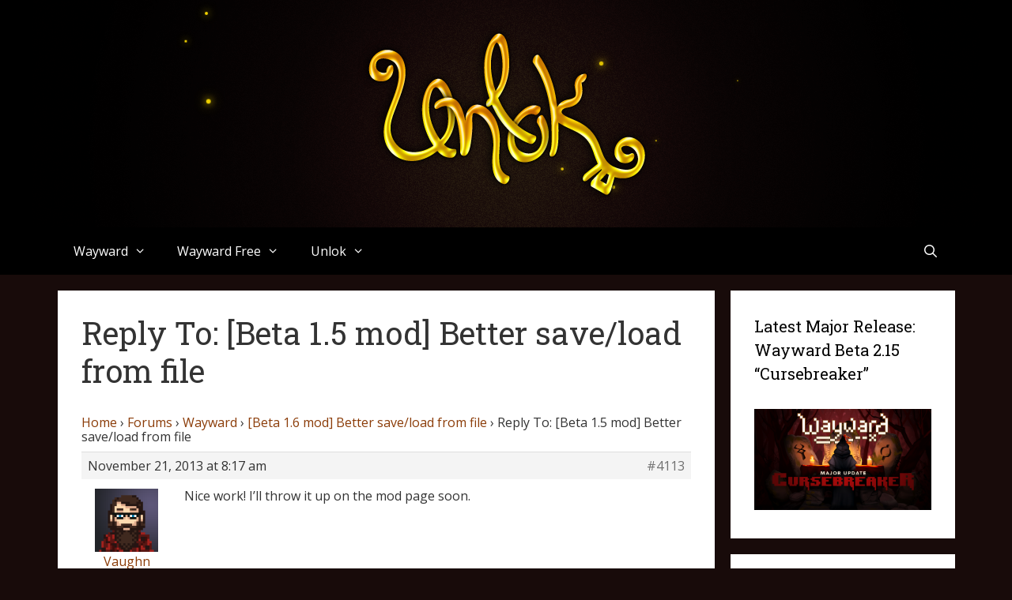

--- FILE ---
content_type: text/html; charset=UTF-8
request_url: https://www.unlok.ca/reply/reply-to-beta-1-5-mod-better-saveload-from-file/
body_size: 88775
content:
<!DOCTYPE html>
<html lang="en-US">
<head>
	<meta charset="UTF-8">
	<title>Reply To: [Beta 1.5 mod] Better save/load from file &#8211; Unlok</title>
<meta name='robots' content='max-image-preview:large' />
<meta name="viewport" content="width=device-width, initial-scale=1"><link rel='dns-prefetch' href='//platform.vine.co' />
<link rel='dns-prefetch' href='//www.googletagmanager.com' />
<link rel='dns-prefetch' href='//maxcdn.bootstrapcdn.com' />
<link href='https://fonts.gstatic.com' crossorigin rel='preconnect' />
<link href='https://fonts.googleapis.com' crossorigin rel='preconnect' />
<link rel="alternate" type="application/rss+xml" title="Unlok &raquo; Feed" href="https://www.unlok.ca/feed/" />
<link rel="alternate" type="application/rss+xml" title="Unlok &raquo; Comments Feed" href="https://www.unlok.ca/comments/feed/" />
<link rel="alternate" type="application/rss+xml" title="Unlok &raquo; Reply To: [Beta 1.5 mod] Better save/load from file Comments Feed" href="https://www.unlok.ca/reply/reply-to-beta-1-5-mod-better-saveload-from-file/feed/" />
<link rel="alternate" title="oEmbed (JSON)" type="application/json+oembed" href="https://www.unlok.ca/wp-json/oembed/1.0/embed?url=https%3A%2F%2Fwww.unlok.ca%2Freply%2Freply-to-beta-1-5-mod-better-saveload-from-file%2F" />
<link rel="alternate" title="oEmbed (XML)" type="text/xml+oembed" href="https://www.unlok.ca/wp-json/oembed/1.0/embed?url=https%3A%2F%2Fwww.unlok.ca%2Freply%2Freply-to-beta-1-5-mod-better-saveload-from-file%2F&#038;format=xml" />
<style id='wp-img-auto-sizes-contain-inline-css'>
img:is([sizes=auto i],[sizes^="auto," i]){contain-intrinsic-size:3000px 1500px}
/*# sourceURL=wp-img-auto-sizes-contain-inline-css */
</style>
<link rel='stylesheet' id='generate-fonts-css' href='//fonts.googleapis.com/css?family=Open+Sans:300,300italic,regular,italic,600,600italic,700,700italic,800,800italic|Roboto+Slab:100,300,regular,700' media='all' />
<style id='wp-emoji-styles-inline-css'>

	img.wp-smiley, img.emoji {
		display: inline !important;
		border: none !important;
		box-shadow: none !important;
		height: 1em !important;
		width: 1em !important;
		margin: 0 0.07em !important;
		vertical-align: -0.1em !important;
		background: none !important;
		padding: 0 !important;
	}
/*# sourceURL=wp-emoji-styles-inline-css */
</style>
<style id='wp-block-library-inline-css'>
:root{--wp-block-synced-color:#7a00df;--wp-block-synced-color--rgb:122,0,223;--wp-bound-block-color:var(--wp-block-synced-color);--wp-editor-canvas-background:#ddd;--wp-admin-theme-color:#007cba;--wp-admin-theme-color--rgb:0,124,186;--wp-admin-theme-color-darker-10:#006ba1;--wp-admin-theme-color-darker-10--rgb:0,107,160.5;--wp-admin-theme-color-darker-20:#005a87;--wp-admin-theme-color-darker-20--rgb:0,90,135;--wp-admin-border-width-focus:2px}@media (min-resolution:192dpi){:root{--wp-admin-border-width-focus:1.5px}}.wp-element-button{cursor:pointer}:root .has-very-light-gray-background-color{background-color:#eee}:root .has-very-dark-gray-background-color{background-color:#313131}:root .has-very-light-gray-color{color:#eee}:root .has-very-dark-gray-color{color:#313131}:root .has-vivid-green-cyan-to-vivid-cyan-blue-gradient-background{background:linear-gradient(135deg,#00d084,#0693e3)}:root .has-purple-crush-gradient-background{background:linear-gradient(135deg,#34e2e4,#4721fb 50%,#ab1dfe)}:root .has-hazy-dawn-gradient-background{background:linear-gradient(135deg,#faaca8,#dad0ec)}:root .has-subdued-olive-gradient-background{background:linear-gradient(135deg,#fafae1,#67a671)}:root .has-atomic-cream-gradient-background{background:linear-gradient(135deg,#fdd79a,#004a59)}:root .has-nightshade-gradient-background{background:linear-gradient(135deg,#330968,#31cdcf)}:root .has-midnight-gradient-background{background:linear-gradient(135deg,#020381,#2874fc)}:root{--wp--preset--font-size--normal:16px;--wp--preset--font-size--huge:42px}.has-regular-font-size{font-size:1em}.has-larger-font-size{font-size:2.625em}.has-normal-font-size{font-size:var(--wp--preset--font-size--normal)}.has-huge-font-size{font-size:var(--wp--preset--font-size--huge)}.has-text-align-center{text-align:center}.has-text-align-left{text-align:left}.has-text-align-right{text-align:right}.has-fit-text{white-space:nowrap!important}#end-resizable-editor-section{display:none}.aligncenter{clear:both}.items-justified-left{justify-content:flex-start}.items-justified-center{justify-content:center}.items-justified-right{justify-content:flex-end}.items-justified-space-between{justify-content:space-between}.screen-reader-text{border:0;clip-path:inset(50%);height:1px;margin:-1px;overflow:hidden;padding:0;position:absolute;width:1px;word-wrap:normal!important}.screen-reader-text:focus{background-color:#ddd;clip-path:none;color:#444;display:block;font-size:1em;height:auto;left:5px;line-height:normal;padding:15px 23px 14px;text-decoration:none;top:5px;width:auto;z-index:100000}html :where(.has-border-color){border-style:solid}html :where([style*=border-top-color]){border-top-style:solid}html :where([style*=border-right-color]){border-right-style:solid}html :where([style*=border-bottom-color]){border-bottom-style:solid}html :where([style*=border-left-color]){border-left-style:solid}html :where([style*=border-width]){border-style:solid}html :where([style*=border-top-width]){border-top-style:solid}html :where([style*=border-right-width]){border-right-style:solid}html :where([style*=border-bottom-width]){border-bottom-style:solid}html :where([style*=border-left-width]){border-left-style:solid}html :where(img[class*=wp-image-]){height:auto;max-width:100%}:where(figure){margin:0 0 1em}html :where(.is-position-sticky){--wp-admin--admin-bar--position-offset:var(--wp-admin--admin-bar--height,0px)}@media screen and (max-width:600px){html :where(.is-position-sticky){--wp-admin--admin-bar--position-offset:0px}}

/*# sourceURL=wp-block-library-inline-css */
</style><style id='global-styles-inline-css'>
:root{--wp--preset--aspect-ratio--square: 1;--wp--preset--aspect-ratio--4-3: 4/3;--wp--preset--aspect-ratio--3-4: 3/4;--wp--preset--aspect-ratio--3-2: 3/2;--wp--preset--aspect-ratio--2-3: 2/3;--wp--preset--aspect-ratio--16-9: 16/9;--wp--preset--aspect-ratio--9-16: 9/16;--wp--preset--color--black: #000000;--wp--preset--color--cyan-bluish-gray: #abb8c3;--wp--preset--color--white: #ffffff;--wp--preset--color--pale-pink: #f78da7;--wp--preset--color--vivid-red: #cf2e2e;--wp--preset--color--luminous-vivid-orange: #ff6900;--wp--preset--color--luminous-vivid-amber: #fcb900;--wp--preset--color--light-green-cyan: #7bdcb5;--wp--preset--color--vivid-green-cyan: #00d084;--wp--preset--color--pale-cyan-blue: #8ed1fc;--wp--preset--color--vivid-cyan-blue: #0693e3;--wp--preset--color--vivid-purple: #9b51e0;--wp--preset--color--contrast: var(--contrast);--wp--preset--color--contrast-2: var(--contrast-2);--wp--preset--color--contrast-3: var(--contrast-3);--wp--preset--color--base: var(--base);--wp--preset--color--base-2: var(--base-2);--wp--preset--color--base-3: var(--base-3);--wp--preset--color--accent: var(--accent);--wp--preset--gradient--vivid-cyan-blue-to-vivid-purple: linear-gradient(135deg,rgb(6,147,227) 0%,rgb(155,81,224) 100%);--wp--preset--gradient--light-green-cyan-to-vivid-green-cyan: linear-gradient(135deg,rgb(122,220,180) 0%,rgb(0,208,130) 100%);--wp--preset--gradient--luminous-vivid-amber-to-luminous-vivid-orange: linear-gradient(135deg,rgb(252,185,0) 0%,rgb(255,105,0) 100%);--wp--preset--gradient--luminous-vivid-orange-to-vivid-red: linear-gradient(135deg,rgb(255,105,0) 0%,rgb(207,46,46) 100%);--wp--preset--gradient--very-light-gray-to-cyan-bluish-gray: linear-gradient(135deg,rgb(238,238,238) 0%,rgb(169,184,195) 100%);--wp--preset--gradient--cool-to-warm-spectrum: linear-gradient(135deg,rgb(74,234,220) 0%,rgb(151,120,209) 20%,rgb(207,42,186) 40%,rgb(238,44,130) 60%,rgb(251,105,98) 80%,rgb(254,248,76) 100%);--wp--preset--gradient--blush-light-purple: linear-gradient(135deg,rgb(255,206,236) 0%,rgb(152,150,240) 100%);--wp--preset--gradient--blush-bordeaux: linear-gradient(135deg,rgb(254,205,165) 0%,rgb(254,45,45) 50%,rgb(107,0,62) 100%);--wp--preset--gradient--luminous-dusk: linear-gradient(135deg,rgb(255,203,112) 0%,rgb(199,81,192) 50%,rgb(65,88,208) 100%);--wp--preset--gradient--pale-ocean: linear-gradient(135deg,rgb(255,245,203) 0%,rgb(182,227,212) 50%,rgb(51,167,181) 100%);--wp--preset--gradient--electric-grass: linear-gradient(135deg,rgb(202,248,128) 0%,rgb(113,206,126) 100%);--wp--preset--gradient--midnight: linear-gradient(135deg,rgb(2,3,129) 0%,rgb(40,116,252) 100%);--wp--preset--font-size--small: 13px;--wp--preset--font-size--medium: 20px;--wp--preset--font-size--large: 36px;--wp--preset--font-size--x-large: 42px;--wp--preset--spacing--20: 0.44rem;--wp--preset--spacing--30: 0.67rem;--wp--preset--spacing--40: 1rem;--wp--preset--spacing--50: 1.5rem;--wp--preset--spacing--60: 2.25rem;--wp--preset--spacing--70: 3.38rem;--wp--preset--spacing--80: 5.06rem;--wp--preset--shadow--natural: 6px 6px 9px rgba(0, 0, 0, 0.2);--wp--preset--shadow--deep: 12px 12px 50px rgba(0, 0, 0, 0.4);--wp--preset--shadow--sharp: 6px 6px 0px rgba(0, 0, 0, 0.2);--wp--preset--shadow--outlined: 6px 6px 0px -3px rgb(255, 255, 255), 6px 6px rgb(0, 0, 0);--wp--preset--shadow--crisp: 6px 6px 0px rgb(0, 0, 0);}:where(.is-layout-flex){gap: 0.5em;}:where(.is-layout-grid){gap: 0.5em;}body .is-layout-flex{display: flex;}.is-layout-flex{flex-wrap: wrap;align-items: center;}.is-layout-flex > :is(*, div){margin: 0;}body .is-layout-grid{display: grid;}.is-layout-grid > :is(*, div){margin: 0;}:where(.wp-block-columns.is-layout-flex){gap: 2em;}:where(.wp-block-columns.is-layout-grid){gap: 2em;}:where(.wp-block-post-template.is-layout-flex){gap: 1.25em;}:where(.wp-block-post-template.is-layout-grid){gap: 1.25em;}.has-black-color{color: var(--wp--preset--color--black) !important;}.has-cyan-bluish-gray-color{color: var(--wp--preset--color--cyan-bluish-gray) !important;}.has-white-color{color: var(--wp--preset--color--white) !important;}.has-pale-pink-color{color: var(--wp--preset--color--pale-pink) !important;}.has-vivid-red-color{color: var(--wp--preset--color--vivid-red) !important;}.has-luminous-vivid-orange-color{color: var(--wp--preset--color--luminous-vivid-orange) !important;}.has-luminous-vivid-amber-color{color: var(--wp--preset--color--luminous-vivid-amber) !important;}.has-light-green-cyan-color{color: var(--wp--preset--color--light-green-cyan) !important;}.has-vivid-green-cyan-color{color: var(--wp--preset--color--vivid-green-cyan) !important;}.has-pale-cyan-blue-color{color: var(--wp--preset--color--pale-cyan-blue) !important;}.has-vivid-cyan-blue-color{color: var(--wp--preset--color--vivid-cyan-blue) !important;}.has-vivid-purple-color{color: var(--wp--preset--color--vivid-purple) !important;}.has-black-background-color{background-color: var(--wp--preset--color--black) !important;}.has-cyan-bluish-gray-background-color{background-color: var(--wp--preset--color--cyan-bluish-gray) !important;}.has-white-background-color{background-color: var(--wp--preset--color--white) !important;}.has-pale-pink-background-color{background-color: var(--wp--preset--color--pale-pink) !important;}.has-vivid-red-background-color{background-color: var(--wp--preset--color--vivid-red) !important;}.has-luminous-vivid-orange-background-color{background-color: var(--wp--preset--color--luminous-vivid-orange) !important;}.has-luminous-vivid-amber-background-color{background-color: var(--wp--preset--color--luminous-vivid-amber) !important;}.has-light-green-cyan-background-color{background-color: var(--wp--preset--color--light-green-cyan) !important;}.has-vivid-green-cyan-background-color{background-color: var(--wp--preset--color--vivid-green-cyan) !important;}.has-pale-cyan-blue-background-color{background-color: var(--wp--preset--color--pale-cyan-blue) !important;}.has-vivid-cyan-blue-background-color{background-color: var(--wp--preset--color--vivid-cyan-blue) !important;}.has-vivid-purple-background-color{background-color: var(--wp--preset--color--vivid-purple) !important;}.has-black-border-color{border-color: var(--wp--preset--color--black) !important;}.has-cyan-bluish-gray-border-color{border-color: var(--wp--preset--color--cyan-bluish-gray) !important;}.has-white-border-color{border-color: var(--wp--preset--color--white) !important;}.has-pale-pink-border-color{border-color: var(--wp--preset--color--pale-pink) !important;}.has-vivid-red-border-color{border-color: var(--wp--preset--color--vivid-red) !important;}.has-luminous-vivid-orange-border-color{border-color: var(--wp--preset--color--luminous-vivid-orange) !important;}.has-luminous-vivid-amber-border-color{border-color: var(--wp--preset--color--luminous-vivid-amber) !important;}.has-light-green-cyan-border-color{border-color: var(--wp--preset--color--light-green-cyan) !important;}.has-vivid-green-cyan-border-color{border-color: var(--wp--preset--color--vivid-green-cyan) !important;}.has-pale-cyan-blue-border-color{border-color: var(--wp--preset--color--pale-cyan-blue) !important;}.has-vivid-cyan-blue-border-color{border-color: var(--wp--preset--color--vivid-cyan-blue) !important;}.has-vivid-purple-border-color{border-color: var(--wp--preset--color--vivid-purple) !important;}.has-vivid-cyan-blue-to-vivid-purple-gradient-background{background: var(--wp--preset--gradient--vivid-cyan-blue-to-vivid-purple) !important;}.has-light-green-cyan-to-vivid-green-cyan-gradient-background{background: var(--wp--preset--gradient--light-green-cyan-to-vivid-green-cyan) !important;}.has-luminous-vivid-amber-to-luminous-vivid-orange-gradient-background{background: var(--wp--preset--gradient--luminous-vivid-amber-to-luminous-vivid-orange) !important;}.has-luminous-vivid-orange-to-vivid-red-gradient-background{background: var(--wp--preset--gradient--luminous-vivid-orange-to-vivid-red) !important;}.has-very-light-gray-to-cyan-bluish-gray-gradient-background{background: var(--wp--preset--gradient--very-light-gray-to-cyan-bluish-gray) !important;}.has-cool-to-warm-spectrum-gradient-background{background: var(--wp--preset--gradient--cool-to-warm-spectrum) !important;}.has-blush-light-purple-gradient-background{background: var(--wp--preset--gradient--blush-light-purple) !important;}.has-blush-bordeaux-gradient-background{background: var(--wp--preset--gradient--blush-bordeaux) !important;}.has-luminous-dusk-gradient-background{background: var(--wp--preset--gradient--luminous-dusk) !important;}.has-pale-ocean-gradient-background{background: var(--wp--preset--gradient--pale-ocean) !important;}.has-electric-grass-gradient-background{background: var(--wp--preset--gradient--electric-grass) !important;}.has-midnight-gradient-background{background: var(--wp--preset--gradient--midnight) !important;}.has-small-font-size{font-size: var(--wp--preset--font-size--small) !important;}.has-medium-font-size{font-size: var(--wp--preset--font-size--medium) !important;}.has-large-font-size{font-size: var(--wp--preset--font-size--large) !important;}.has-x-large-font-size{font-size: var(--wp--preset--font-size--x-large) !important;}
/*# sourceURL=global-styles-inline-css */
</style>

<style id='classic-theme-styles-inline-css'>
/*! This file is auto-generated */
.wp-block-button__link{color:#fff;background-color:#32373c;border-radius:9999px;box-shadow:none;text-decoration:none;padding:calc(.667em + 2px) calc(1.333em + 2px);font-size:1.125em}.wp-block-file__button{background:#32373c;color:#fff;text-decoration:none}
/*# sourceURL=/wp-includes/css/classic-themes.min.css */
</style>
<link rel='stylesheet' id='bbp-default-css' href='https://www.unlok.ca/wp-content/plugins/bbpress/templates/default/css/bbpress.min.css?ver=2.6.14' media='all' />
<style id='bbp-default-inline-css'>
#bbpress-forums ul.bbp-lead-topic,#bbpress-forums ul.bbp-topics,#bbpress-forums ul.bbp-forums,#bbpress-forums ul.bbp-replies,#bbpress-forums ul.bbp-search-results,#bbpress-forums,div.bbp-breadcrumb,div.bbp-topic-tags {font-size: inherit;}.single-forum #subscription-toggle {display: block;margin: 1em 0;clear: left;}#bbpress-forums .bbp-search-form {margin-bottom: 10px;}.bbp-login-form fieldset {border: 0;padding: 0;}
/*# sourceURL=bbp-default-inline-css */
</style>
<link rel='stylesheet' id='mailerlite_forms.css-css' href='https://www.unlok.ca/wp-content/plugins/official-mailerlite-sign-up-forms/assets/css/mailerlite_forms.css?ver=1.7.18' media='all' />
<link rel='stylesheet' id='amarkal-shortcode-css' href='https://www.unlok.ca/wp-content/plugins/wd-twitter-feed/vendor/askupa-software/amarkal-shortcode/assets/css/dist/amarkal-shortcode-popup.min.css?ver=6.9' media='all' />
<link rel='stylesheet' id='twitterfeed-css' href='https://www.unlok.ca/wp-content/plugins/wd-twitter-feed/assets/css/twitter-feed.min.css?ver=3.0.8' media='all' />
<link rel='stylesheet' id='font-awesome-css' href='//maxcdn.bootstrapcdn.com/font-awesome/4.7.0/css/font-awesome.min.css?ver=4.7.0' media='all' />
<link rel='stylesheet' id='sidebar-login-css' href='https://www.unlok.ca/wp-content/plugins/sidebar-login/build/sidebar-login.css?ver=1606257994' media='all' />
<link rel='stylesheet' id='generate-style-grid-css' href='https://www.unlok.ca/wp-content/themes/generatepress/assets/css/unsemantic-grid.min.css?ver=3.6.1' media='all' />
<link rel='stylesheet' id='generate-style-css' href='https://www.unlok.ca/wp-content/themes/generatepress/assets/css/style.min.css?ver=3.6.1' media='all' />
<style id='generate-style-inline-css'>
.site-header {background-color: #000000; color: #3a3a3a; }.main-title a,.main-title a:hover,.main-title a:visited {color: #222222; }.site-description {color: #757575; }.main-navigation,  .main-navigation ul ul {background-color: #000000; }.navigation-search input[type="search"],.navigation-search input[type="search"]:active {color: #ffffff; background-color: #180b0a; }.navigation-search input[type="search"]:focus {color: #ffffff; background-color: #180b0a; }.main-navigation ul ul {background-color: #180b0a; }.main-navigation .main-nav ul li a,.menu-toggle {color: #ffffff; }.main-navigation .main-nav ul ul li a {color: #ffffff; }.main-navigation .main-nav ul li > a:hover, .main-navigation .main-nav ul li.sfHover > a {color: #ffffff; background-color: #180b0a; }.main-navigation .main-nav ul ul li > a:hover, .main-navigation .main-nav ul ul li.sfHover > a {color: #ffffff; background-color: #26140c; }.main-navigation .main-nav ul .current-menu-item > a, .main-navigation .main-nav ul .current-menu-parent > a, .main-navigation .main-nav ul .current-menu-ancestor > a, .main-navigation .main-nav ul .current_page_item > a, .main-navigation .main-nav ul .current_page_parent > a, .main-navigation .main-nav ul .current_page_ancestor > a {color: #ffffff; background-color: #26140c; }.main-navigation .main-nav ul .current-menu-item > a:hover, .main-navigation .main-nav ul .current-menu-parent > a:hover, .main-navigation .main-nav ul .current-menu-ancestor > a:hover, .main-navigation .main-nav ul .current_page_item > a:hover, .main-navigation .main-nav ul .current_page_parent > a:hover, .main-navigation .main-nav ul .current_page_ancestor > a:hover, .main-navigation .main-nav ul .current-menu-item.sfHover > a, .main-navigation .main-nav ul .current-menu-parent.sfHover > a, .main-navigation .main-nav ul .current-menu-ancestor.sfHover > a, .main-navigation .main-nav ul .current_page_item.sfHover > a, .main-navigation .main-nav ul .current_page_parent.sfHover > a, .main-navigation .main-nav ul .current_page_ancestor.sfHover > a {color: #ffffff; background-color: #26140c; }.main-navigation .main-nav ul ul .current-menu-item > a, .main-navigation .main-nav ul ul .current-menu-parent > a, .main-navigation .main-nav ul ul .current-menu-ancestor > a, .main-navigation .main-nav ul ul .current_page_item > a, .main-navigation .main-nav ul ul .current_page_parent > a, .main-navigation .main-nav ul ul .current_page_ancestor > a {color: #ffffff; background-color: #26140c; }.main-navigation .main-nav ul ul .current-menu-item > a:hover, .main-navigation .main-nav ul ul .current-menu-parent > a:hover, .main-navigation .main-nav ul ul .current-menu-ancestor > a:hover, .main-navigation .main-nav ul ul .current_page_item > a:hover, .main-navigation .main-nav ul ul .current_page_parent > a:hover, .main-navigation .main-nav ul ul .current_page_ancestor > a:hover,.main-navigation .main-nav ul ul .current-menu-item.sfHover > a, .main-navigation .main-nav ul ul .current-menu-parent.sfHover > a, .main-navigation .main-nav ul ul .current-menu-ancestor.sfHover > a, .main-navigation .main-nav ul ul .current_page_item.sfHover > a, .main-navigation .main-nav ul ul .current_page_parent.sfHover > a, .main-navigation .main-nav ul ul .current_page_ancestor.sfHover > a {color: #ffffff; background-color: #26140c; }.inside-article, .comments-area, .page-header,.one-container .container,.paging-navigation,.inside-page-header {background-color: #ffffff; color: #333333; }.inside-article a, .inside-article a:visited,.paging-navigation a,.paging-navigation a:visited,.comments-area a,.comments-area a:visited,.page-header a,.page-header a:visited {color: #8b3c08; }.inside-article a:hover,.paging-navigation a:hover,.comments-area a:hover,.page-header a:hover {color: #333333; }.entry-meta {color: #595959; }.entry-meta a, .entry-meta a:visited {color: #8b3c08; }.entry-meta a:hover {color: #333333; }.sidebar .widget {background-color: #ffffff; color: #3a3a3a; }.sidebar .widget .widget-title {color: #000000; }.footer-widgets {background-color: #ffffff; color: #333333; }.footer-widgets .widget-title {color: #000000; }.site-info {background-color: #000000; color: #ffffff; }.site-info a, .site-info a:visited {color: #ffffff; }.site-info a:hover {color: #606060; }input[type="text"], input[type="email"], input[type="url"], input[type="password"], input[type="search"], input[type="tel"], textarea {background-color: #fafafa; border-color: #cccccc; color: #666666; }input[type="text"]:focus, input[type="email"]:focus, input[type="url"]:focus, input[type="password"]:focus, input[type="search"]:focus, input[type="tel"]:focus, textarea:focus {background-color: #ffffff; color: #666666; border-color: #bfbfbf; }::-webkit-input-placeholder {color: #666666; opacity: 0.7; }:-moz-placeholder {color: #666666; opacity: 0.7; }::-moz-placeholder {color: #666666; opacity: 0.7; }:-ms-input-placeholder {color: #666666; opacity: 0.7; }button, html input[type="button"], input[type="reset"], input[type="submit"],.button,.button:visited {background-color: #666666; color: #FFFFFF; }button:hover, html input[type="button"]:hover, input[type="reset"]:hover, input[type="submit"]:hover,.button:hover,button:focus, html input[type="button"]:focus, input[type="reset"]:focus, input[type="submit"]:focus,.button:focus,button:active, html input[type="button"]:active, input[type="reset"]:active, input[type="submit"]:active,.button:active {background-color: #3f3f3f; color: #FFFFFF; }
.inside-header {padding-top: 30px; padding-right: 30px; padding-bottom: 30px; padding-left: 30px; }.separate-containers .inside-article, .separate-containers .comments-area, .separate-containers .page-header, .separate-containers .paging-navigation, .one-container .site-content {padding-top: 30px; padding-right: 30px; padding-bottom: 30px; padding-left: 30px; }.ignore-x-spacing {margin-right: -30px; margin-bottom: 30px; margin-left: -30px; }.ignore-xy-spacing {margin-top: -30px; margin-right: -30px; margin-bottom: 30px; margin-left: -30px; }.main-navigation .main-nav ul li a,			.menu-toggle {padding-left: 20px; padding-right: 20px; line-height: 60px; }.nav-float-right .main-navigation .main-nav ul li a {line-height: 60px; }.main-navigation .main-nav ul ul li a {padding-left: 20px; padding-right: 20px; padding-top: 10px; padding-bottom: 10px; }.main-navigation ul ul {top: 60px; }.navigation-search {height: 60px; line-height: 0px; }.navigation-search input {height: 60px; line-height: 0px; }.widget-area .widget {padding-top: 30px; padding-right: 30px; padding-bottom: 30px; padding-left: 30px; }.footer-widgets {padding-top: 30px; padding-right: 0px; padding-bottom: 30px; padding-left: 0px; }.site-info {padding-top: 20px; padding-right: 20px; padding-bottom: 20px; padding-left: 20px; }.right-sidebar.separate-containers .site-main {margin-top: 20px; margin-right: 20px; margin-bottom: 20px; margin-left: 0px; padding: 0px; }.left-sidebar.separate-containers .site-main {margin-top: 20px; margin-right: 0px; margin-bottom: 20px; margin-left: 20px; padding: 0px; }.both-sidebars.separate-containers .site-main {margin: 20px; padding: 0px; }.both-right.separate-containers .site-main {margin-top: 20px; margin-right: 20px; margin-bottom: 20px; margin-left: 0px; padding: 0px; }.separate-containers .site-main {margin-top: 20px; margin-bottom: 20px; padding: 0px; }.separate-containers .page-header-image, .separate-containers .page-header-content, .separate-containers .page-header-image-single, .separate-containers .page-header-content-single {margin-top: 20px; }.both-left.separate-containers .site-main {margin-top: 20px; margin-right: 0px; margin-bottom: 20px; margin-left: 20px; padding: 0px; }.separate-containers .inside-right-sidebar, .inside-left-sidebar {margin-top: 20px; margin-bottom: 20px; padding-top: 0px; padding-bottom: 0px; }.separate-containers .widget, .separate-containers .hentry, .separate-containers .page-header, .widget-area .main-navigation {margin-bottom: 20px; }.both-left.separate-containers .inside-left-sidebar {margin-right: 10px; padding-right: 0px; }.both-left.separate-containers .inside-right-sidebar {margin-left: 10px; padding-left: 0px; }.both-right.separate-containers .inside-left-sidebar {margin-right: 10px; padding-right: 0px; }.both-right.separate-containers .inside-right-sidebar {margin-left: 10px; padding-left: 0px; }
body, button, input, select, textarea {font-family: "Open Sans", sans-serif; font-weight: normal; text-transform: none; font-size: 16px; }.main-title {font-family: inherit; font-weight: bold; text-transform: none; font-size: 45px; }.site-description {font-family: inherit; font-weight: normal; text-transform: none; font-size: 15px; }.main-navigation a, .menu-toggle {font-family: inherit; font-weight: normal; text-transform: none; font-size: 16px; }.main-navigation .main-nav ul ul li a {font-size: 15px; }.widget-title {font-family: "Roboto Slab", serif; font-weight: normal; text-transform: none; font-size: 20px; }.sidebar .widget, .footer-widgets .widget {font-size: 16px; }h1 {font-family: "Roboto Slab", serif; font-weight: normal; text-transform: none; font-size: 40px; }h2 {font-family: "Roboto Slab", serif; font-weight: normal; text-transform: none; font-size: 30px; }h3 {font-family: "Roboto Slab", serif; font-weight: normal; text-transform: none; font-size: 20px; }
@media (max-width: 1145px) {.main-navigation .sticky-logo {margin-left: 10px;}}.gen-sidebar-nav.is_stuck .main-navigation{margin-bottom:0px}.gen-sidebar-nav.is_stuck {z-index:500}.main-navigation.is_stuck, .main-navigation.navigation-clone {box-shadow:0 2px 2px -2px rgba(0, 0, 0, .2)}.main-navigation .sticky-logo {display: none;}.main-navigation.navigation-clone .sticky-logo, .main-navigation.is_stuck .sticky-logo {float: left;display: block;padding-top: 10px;margin-right: 10px;}@media (max-width: 768px) {.main-navigation.is_stuck .menu-toggle, .main-navigation.navigation-clone .menu-toggle {display: inline-block;float: right;clear: none;width:auto;}}.main-navigation .sticky-logo, .main-navigation .sticky-logo img {height:40px;}.main-navigation.grid-container .sticky-logo {margin-left: 10px;}.gen-sidebar-nav .main-navigation .sticky-logo {display:none;}@media (max-width: 767px) {.main-navigation.navigation-clone {display:none;}}
body{background-color:#180b0a;color:#333333;}a{color:#8b3c08;}a:hover, a:focus, a:active{color:#333333;}body .grid-container{max-width:1135px;}.wp-block-group__inner-container{max-width:1135px;margin-left:auto;margin-right:auto;}.navigation-search{position:absolute;left:-99999px;pointer-events:none;visibility:hidden;z-index:20;width:100%;top:0;transition:opacity 100ms ease-in-out;opacity:0;}.navigation-search.nav-search-active{left:0;right:0;pointer-events:auto;visibility:visible;opacity:1;}.navigation-search input[type="search"]{outline:0;border:0;vertical-align:bottom;line-height:1;opacity:0.9;width:100%;z-index:20;border-radius:0;-webkit-appearance:none;height:60px;}.navigation-search input::-ms-clear{display:none;width:0;height:0;}.navigation-search input::-ms-reveal{display:none;width:0;height:0;}.navigation-search input::-webkit-search-decoration, .navigation-search input::-webkit-search-cancel-button, .navigation-search input::-webkit-search-results-button, .navigation-search input::-webkit-search-results-decoration{display:none;}.main-navigation li.search-item{z-index:21;}li.search-item.active{transition:opacity 100ms ease-in-out;}.nav-left-sidebar .main-navigation li.search-item.active,.nav-right-sidebar .main-navigation li.search-item.active{width:auto;display:inline-block;float:right;}.gen-sidebar-nav .navigation-search{top:auto;bottom:0;}:root{--contrast:#222222;--contrast-2:#575760;--contrast-3:#b2b2be;--base:#f0f0f0;--base-2:#f7f8f9;--base-3:#ffffff;--accent:#1e73be;}:root .has-contrast-color{color:var(--contrast);}:root .has-contrast-background-color{background-color:var(--contrast);}:root .has-contrast-2-color{color:var(--contrast-2);}:root .has-contrast-2-background-color{background-color:var(--contrast-2);}:root .has-contrast-3-color{color:var(--contrast-3);}:root .has-contrast-3-background-color{background-color:var(--contrast-3);}:root .has-base-color{color:var(--base);}:root .has-base-background-color{background-color:var(--base);}:root .has-base-2-color{color:var(--base-2);}:root .has-base-2-background-color{background-color:var(--base-2);}:root .has-base-3-color{color:var(--base-3);}:root .has-base-3-background-color{background-color:var(--base-3);}:root .has-accent-color{color:var(--accent);}:root .has-accent-background-color{background-color:var(--accent);}body, button, input, select, textarea {font-family: "Open Sans", sans-serif; font-weight: normal; text-transform: none; font-size: 16px; }.main-title {font-family: inherit; font-weight: bold; text-transform: none; font-size: 45px; }.site-description {font-family: inherit; font-weight: normal; text-transform: none; font-size: 15px; }.main-navigation a, .menu-toggle {font-family: inherit; font-weight: normal; text-transform: none; font-size: 16px; }.main-navigation .main-nav ul ul li a {font-size: 15px; }.widget-title {font-family: "Roboto Slab", serif; font-weight: normal; text-transform: none; font-size: 20px; }.sidebar .widget, .footer-widgets .widget {font-size: 16px; }h1 {font-family: "Roboto Slab", serif; font-weight: normal; text-transform: none; font-size: 40px; }h2 {font-family: "Roboto Slab", serif; font-weight: normal; text-transform: none; font-size: 30px; }h3 {font-family: "Roboto Slab", serif; font-weight: normal; text-transform: none; font-size: 20px; }.site-header {background-color: #000000; color: #3a3a3a; }.main-title a,.main-title a:hover,.main-title a:visited {color: #222222; }.site-description {color: #757575; }.main-navigation,  .main-navigation ul ul {background-color: #000000; }.navigation-search input[type="search"],.navigation-search input[type="search"]:active {color: #ffffff; background-color: #180b0a; }.navigation-search input[type="search"]:focus {color: #ffffff; background-color: #180b0a; }.main-navigation ul ul {background-color: #180b0a; }.main-navigation .main-nav ul li a,.menu-toggle {color: #ffffff; }.main-navigation .main-nav ul ul li a {color: #ffffff; }.main-navigation .main-nav ul li > a:hover, .main-navigation .main-nav ul li.sfHover > a {color: #ffffff; background-color: #180b0a; }.main-navigation .main-nav ul ul li > a:hover, .main-navigation .main-nav ul ul li.sfHover > a {color: #ffffff; background-color: #26140c; }.main-navigation .main-nav ul .current-menu-item > a, .main-navigation .main-nav ul .current-menu-parent > a, .main-navigation .main-nav ul .current-menu-ancestor > a, .main-navigation .main-nav ul .current_page_item > a, .main-navigation .main-nav ul .current_page_parent > a, .main-navigation .main-nav ul .current_page_ancestor > a {color: #ffffff; background-color: #26140c; }.main-navigation .main-nav ul .current-menu-item > a:hover, .main-navigation .main-nav ul .current-menu-parent > a:hover, .main-navigation .main-nav ul .current-menu-ancestor > a:hover, .main-navigation .main-nav ul .current_page_item > a:hover, .main-navigation .main-nav ul .current_page_parent > a:hover, .main-navigation .main-nav ul .current_page_ancestor > a:hover, .main-navigation .main-nav ul .current-menu-item.sfHover > a, .main-navigation .main-nav ul .current-menu-parent.sfHover > a, .main-navigation .main-nav ul .current-menu-ancestor.sfHover > a, .main-navigation .main-nav ul .current_page_item.sfHover > a, .main-navigation .main-nav ul .current_page_parent.sfHover > a, .main-navigation .main-nav ul .current_page_ancestor.sfHover > a {color: #ffffff; background-color: #26140c; }.main-navigation .main-nav ul ul .current-menu-item > a, .main-navigation .main-nav ul ul .current-menu-parent > a, .main-navigation .main-nav ul ul .current-menu-ancestor > a, .main-navigation .main-nav ul ul .current_page_item > a, .main-navigation .main-nav ul ul .current_page_parent > a, .main-navigation .main-nav ul ul .current_page_ancestor > a {color: #ffffff; background-color: #26140c; }.main-navigation .main-nav ul ul .current-menu-item > a:hover, .main-navigation .main-nav ul ul .current-menu-parent > a:hover, .main-navigation .main-nav ul ul .current-menu-ancestor > a:hover, .main-navigation .main-nav ul ul .current_page_item > a:hover, .main-navigation .main-nav ul ul .current_page_parent > a:hover, .main-navigation .main-nav ul ul .current_page_ancestor > a:hover,.main-navigation .main-nav ul ul .current-menu-item.sfHover > a, .main-navigation .main-nav ul ul .current-menu-parent.sfHover > a, .main-navigation .main-nav ul ul .current-menu-ancestor.sfHover > a, .main-navigation .main-nav ul ul .current_page_item.sfHover > a, .main-navigation .main-nav ul ul .current_page_parent.sfHover > a, .main-navigation .main-nav ul ul .current_page_ancestor.sfHover > a {color: #ffffff; background-color: #26140c; }.inside-article, .comments-area, .page-header,.one-container .container,.paging-navigation,.inside-page-header {background-color: #ffffff; color: #333333; }.inside-article a, .inside-article a:visited,.paging-navigation a,.paging-navigation a:visited,.comments-area a,.comments-area a:visited,.page-header a,.page-header a:visited {color: #8b3c08; }.inside-article a:hover,.paging-navigation a:hover,.comments-area a:hover,.page-header a:hover {color: #333333; }.entry-meta {color: #595959; }.entry-meta a, .entry-meta a:visited {color: #8b3c08; }.entry-meta a:hover {color: #333333; }.sidebar .widget {background-color: #ffffff; color: #3a3a3a; }.sidebar .widget .widget-title {color: #000000; }.footer-widgets {background-color: #ffffff; color: #333333; }.footer-widgets .widget-title {color: #000000; }.site-info {background-color: #000000; color: #ffffff; }.site-info a, .site-info a:visited {color: #ffffff; }.site-info a:hover {color: #606060; }input[type="text"], input[type="email"], input[type="url"], input[type="password"], input[type="search"], input[type="tel"], textarea {background-color: #fafafa; border-color: #cccccc; color: #666666; }input[type="text"]:focus, input[type="email"]:focus, input[type="url"]:focus, input[type="password"]:focus, input[type="search"]:focus, input[type="tel"]:focus, textarea:focus {background-color: #ffffff; color: #666666; border-color: #bfbfbf; }::-webkit-input-placeholder {color: #666666; opacity: 0.7; }:-moz-placeholder {color: #666666; opacity: 0.7; }::-moz-placeholder {color: #666666; opacity: 0.7; }:-ms-input-placeholder {color: #666666; opacity: 0.7; }button, html input[type="button"], input[type="reset"], input[type="submit"],.button,.button:visited {background-color: #666666; color: #FFFFFF; }button:hover, html input[type="button"]:hover, input[type="reset"]:hover, input[type="submit"]:hover,.button:hover,button:focus, html input[type="button"]:focus, input[type="reset"]:focus, input[type="submit"]:focus,.button:focus,button:active, html input[type="button"]:active, input[type="reset"]:active, input[type="submit"]:active,.button:active {background-color: #3f3f3f; color: #FFFFFF; }.inside-header {padding-top: 30px; padding-right: 30px; padding-bottom: 30px; padding-left: 30px; }.separate-containers .inside-article, .separate-containers .comments-area, .separate-containers .page-header, .separate-containers .paging-navigation, .one-container .site-content {padding-top: 30px; padding-right: 30px; padding-bottom: 30px; padding-left: 30px; }.ignore-x-spacing {margin-right: -30px; margin-bottom: 30px; margin-left: -30px; }.ignore-xy-spacing {margin-top: -30px; margin-right: -30px; margin-bottom: 30px; margin-left: -30px; }.main-navigation .main-nav ul li a,			.menu-toggle {padding-left: 20px; padding-right: 20px; line-height: 60px; }.nav-float-right .main-navigation .main-nav ul li a {line-height: 60px; }.main-navigation .main-nav ul ul li a {padding-left: 20px; padding-right: 20px; padding-top: 10px; padding-bottom: 10px; }.main-navigation ul ul {top: 60px; }.navigation-search {height: 60px; line-height: 0px; }.navigation-search input {height: 60px; line-height: 0px; }.widget-area .widget {padding-top: 30px; padding-right: 30px; padding-bottom: 30px; padding-left: 30px; }.footer-widgets {padding-top: 30px; padding-right: 0px; padding-bottom: 30px; padding-left: 0px; }.site-info {padding-top: 20px; padding-right: 20px; padding-bottom: 20px; padding-left: 20px; }.right-sidebar.separate-containers .site-main {margin-top: 20px; margin-right: 20px; margin-bottom: 20px; margin-left: 0px; padding: 0px; }.left-sidebar.separate-containers .site-main {margin-top: 20px; margin-right: 0px; margin-bottom: 20px; margin-left: 20px; padding: 0px; }.both-sidebars.separate-containers .site-main {margin: 20px; padding: 0px; }.both-right.separate-containers .site-main {margin-top: 20px; margin-right: 20px; margin-bottom: 20px; margin-left: 0px; padding: 0px; }.separate-containers .site-main {margin-top: 20px; margin-bottom: 20px; padding: 0px; }.separate-containers .page-header-image, .separate-containers .page-header-content, .separate-containers .page-header-image-single, .separate-containers .page-header-content-single {margin-top: 20px; }.both-left.separate-containers .site-main {margin-top: 20px; margin-right: 0px; margin-bottom: 20px; margin-left: 20px; padding: 0px; }.separate-containers .inside-right-sidebar, .inside-left-sidebar {margin-top: 20px; margin-bottom: 20px; padding-top: 0px; padding-bottom: 0px; }.separate-containers .widget, .separate-containers .hentry, .separate-containers .page-header, .widget-area .main-navigation {margin-bottom: 20px; }.both-left.separate-containers .inside-left-sidebar {margin-right: 10px; padding-right: 0px; }.both-left.separate-containers .inside-right-sidebar {margin-left: 10px; padding-left: 0px; }.both-right.separate-containers .inside-left-sidebar {margin-right: 10px; padding-right: 0px; }.both-right.separate-containers .inside-right-sidebar {margin-left: 10px; padding-left: 0px; }@media (max-width:768px){.main-navigation .menu-toggle,.main-navigation .mobile-bar-items,.sidebar-nav-mobile:not(#sticky-placeholder){display:block;}.main-navigation ul,.gen-sidebar-nav{display:none;}[class*="nav-float-"] .site-header .inside-header > *{float:none;clear:both;}}
.main-navigation .slideout-toggle a:before,.slide-opened .slideout-overlay .slideout-exit:before{font-family:GeneratePress;}.slideout-navigation .dropdown-menu-toggle:before{content:"\f107" !important;}.slideout-navigation .sfHover > a .dropdown-menu-toggle:before{content:"\f106" !important;}
body {background-image: none; }.site-header {background-image: url(http://www.unlok.ca/assets/unlok-background.png); background-repeat: no-repeat; background-position: center top; }.main-navigation,.menu-toggle {background-image: none; }.main-navigation .main-nav ul li a {background-image: none; }.main-navigation .main-nav ul li > a:hover, .main-navigation .main-nav ul li.sfHover > a {background-image: none; }.main-navigation .main-nav ul .current-menu-item > a, .main-navigation .main-nav ul .current-menu-parent > a, .main-navigation .main-nav ul .current-menu-ancestor > a, .main-navigation .main-nav ul .current_page_item > a, .main-navigation .main-nav ul .current_page_parent > a, .main-navigation .main-nav ul .current_page_ancestor > a {background-image: none; }.main-navigation .main-nav ul .current-menu-item > a:hover, .main-navigation .main-nav ul .current-menu-parent > a:hover, .main-navigation .main-nav ul .current-menu-ancestor > a:hover, .main-navigation .main-nav ul .current_page_item > a:hover, .main-navigation .main-nav ul .current_page_parent > a:hover, .main-navigation .main-nav ul .current_page_ancestor > a:hover, .main-navigation .main-nav ul .current-menu-item.sfHover > a, .main-navigation .main-nav ul .current-menu-parent.sfHover > a, .main-navigation .main-nav ul .current-menu-ancestor.sfHover > a, .main-navigation .main-nav ul .current_page_item.sfHover > a, .main-navigation .main-nav ul .current_page_parent.sfHover > a, .main-navigation .main-nav ul .current_page_ancestor.sfHover > a {background-image: none; }.main-navigation .main-nav ul ul li a {background-image: none; }.main-navigation .main-nav ul ul li > a:hover, .main-navigation .main-nav ul ul li.sfHover > a {background-image: none; }.main-navigation .main-nav ul ul .current-menu-item > a, .main-navigation .main-nav ul ul .current-menu-parent > a, .main-navigation .main-nav ul ul .current-menu-ancestor > a, .main-navigation .main-nav ul ul .current_page_item > a, .main-navigation .main-nav ul ul .current_page_parent > a, .main-navigation .main-nav ul ul .current_page_ancestor > a {background-image: none; }.main-navigation .main-nav ul ul .current-menu-item > a:hover, .main-navigation .main-nav ul ul .current-menu-parent > a:hover, .main-navigation .main-nav ul ul .current-menu-ancestor > a:hover, .main-navigation .main-nav ul ul .current_page_item > a:hover, .main-navigation .main-nav ul ul .current_page_parent > a:hover, .main-navigation .main-nav ul ul .current_page_ancestor > a:hover,.main-navigation .main-nav ul ul .current-menu-item.sfHover > a, .main-navigation .main-nav ul ul .current-menu-parent.sfHover > a, .main-navigation .main-nav ul ul .current-menu-ancestor.sfHover > a, .main-navigation .main-nav ul ul .current_page_item.sfHover > a, .main-navigation .main-nav ul ul .current_page_parent.sfHover > a, .main-navigation .main-nav ul ul .current_page_ancestor.sfHover > a {background-image: none; }.separate-containers .inside-article, .comments-area, .page-header,.one-container .container,.paging-navigation,.inside-page-header {background-image: none; }.sidebar .widget {background-image: none; }.footer-widgets {background-image: none; }.site-info {background-image: none; }
.separate-containers .inside-article .page-header-below-title, .one-container .inside-article .page-header-below-title {margin-top: 2em; }.inside-article .page-header-post-image {float: none; margin-right: 0px; }.vertical-center-container {display: table; width: 100%; }.vertical-center-enabled {display: table-cell; vertical-align: middle; }
/*# sourceURL=generate-style-inline-css */
</style>
<link rel='stylesheet' id='generate-mobile-style-css' href='https://www.unlok.ca/wp-content/themes/generatepress/assets/css/mobile.min.css?ver=3.6.1' media='all' />
<link rel='stylesheet' id='generate-font-icons-css' href='https://www.unlok.ca/wp-content/themes/generatepress/assets/css/components/font-icons.min.css?ver=3.6.1' media='all' />
<link rel='stylesheet' id='fancybox-css' href='https://www.unlok.ca/wp-content/plugins/easy-fancybox/fancybox/1.5.4/jquery.fancybox.min.css?ver=6.9' media='screen' />
<style id='fancybox-inline-css'>
#fancybox-outer{background:#ffffff}#fancybox-content{background:#ffffff;border-color:#ffffff;color:#000000;}#fancybox-title,#fancybox-title-float-main{color:#fff}
/*# sourceURL=fancybox-inline-css */
</style>
<link rel='stylesheet' id='blog-styles-css' href='https://www.unlok.ca/wp-content/plugins/gp-premium/addons/generate-blog/functions/css/style.css?ver=6.9' media='all' />
<link rel='stylesheet' id='generate-headhesive-css' href='https://www.unlok.ca/wp-content/plugins/gp-premium/addons/generate-menu-plus/functions/css/headhesive.css?ver=6.9' media='all' />
<script src="https://www.unlok.ca/wp-includes/js/jquery/jquery.min.js?ver=3.7.1" id="jquery-core-js"></script>
<script src="https://www.unlok.ca/wp-includes/js/jquery/jquery-migrate.min.js?ver=3.4.1" id="jquery-migrate-js"></script>

<!-- Google tag (gtag.js) snippet added by Site Kit -->
<!-- Google Analytics snippet added by Site Kit -->
<script src="https://www.googletagmanager.com/gtag/js?id=G-ZCL0F4XFR1" id="google_gtagjs-js" async></script>
<script id="google_gtagjs-js-after">
window.dataLayer = window.dataLayer || [];function gtag(){dataLayer.push(arguments);}
gtag("set","linker",{"domains":["www.unlok.ca"]});
gtag("js", new Date());
gtag("set", "developer_id.dZTNiMT", true);
gtag("config", "G-ZCL0F4XFR1");
//# sourceURL=google_gtagjs-js-after
</script>
<link rel="https://api.w.org/" href="https://www.unlok.ca/wp-json/" /><link rel="EditURI" type="application/rsd+xml" title="RSD" href="https://www.unlok.ca/xmlrpc.php?rsd" />
<link rel="canonical" href="https://www.unlok.ca/reply/reply-to-beta-1-5-mod-better-saveload-from-file/" />
<link rel='shortlink' href='https://www.unlok.ca/?p=4113' />
<meta name="generator" content="Site Kit by Google 1.168.0" />        <!-- MailerLite Universal -->
        <script>
            (function(w,d,e,u,f,l,n){w[f]=w[f]||function(){(w[f].q=w[f].q||[])
                .push(arguments);},l=d.createElement(e),l.async=1,l.src=u,
                n=d.getElementsByTagName(e)[0],n.parentNode.insertBefore(l,n);})
            (window,document,'script','https://assets.mailerlite.com/js/universal.js','ml');
            ml('account', '435466');
            ml('enablePopups', true);
        </script>
        <!-- End MailerLite Universal -->
        <link rel="pingback" href="https://www.unlok.ca/xmlrpc.php">

<!-- Dynamic Widgets by QURL loaded - http://www.dynamic-widgets.com //-->
</head>

<body class="reply bbpress bbp-no-js wp-singular reply-template-default single single-reply postid-4113 wp-custom-logo wp-embed-responsive wp-theme-generatepress post-image-below-header post-image-aligned-center sticky-menu-fade right-sidebar nav-below-header separate-containers fluid-header active-footer-widgets-3 nav-search-enabled nav-aligned-left header-aligned-left dropdown-hover" itemtype="https://schema.org/Blog" itemscope>
	
<script type="text/javascript" id="bbp-swap-no-js-body-class">
	document.body.className = document.body.className.replace( 'bbp-no-js', 'bbp-js' );
</script>

<a class="screen-reader-text skip-link" href="#content" title="Skip to content">Skip to content</a>		<header class="site-header" id="masthead" aria-label="Site"  itemtype="https://schema.org/WPHeader" itemscope>
			<div class="inside-header grid-container grid-parent">
				<div class="site-logo">
					<a href="https://www.unlok.ca/" rel="home">
						<img  class="header-image is-logo-image" alt="Unlok" src="https://www.unlok.ca/assets/unlok.png" />
					</a>
				</div>			</div>
		</header>
				<nav class="main-navigation sub-menu-right" id="site-navigation" aria-label="Primary"  itemtype="https://schema.org/SiteNavigationElement" itemscope>
			<div class="inside-navigation grid-container grid-parent">
					<div class="site-logo sticky-logo">
		<a href="https://www.unlok.ca/" title="Unlok" rel="home"><img class="header-image" src="http://www.unlok.ca/assets/logo-nav.png" alt="Unlok" title="Unlok" /></a>
	</div>
	<form method="get" class="search-form navigation-search" action="https://www.unlok.ca/">
					<input type="search" class="search-field" value="" name="s" title="Search" />
				</form>		<div class="mobile-bar-items">
						<span class="search-item">
				<a aria-label="Open Search Bar" href="#">
									</a>
			</span>
		</div>
						<button class="menu-toggle" aria-controls="primary-menu" aria-expanded="false">
					<span class="mobile-menu">Menu</span>				</button>
				<div id="primary-menu" class="main-nav"><ul id="menu-primary-navigation" class=" menu sf-menu"><li id="menu-item-5780" class="menu-item menu-item-type-custom menu-item-object-custom menu-item-has-children menu-item-5780"><a>Wayward<span role="presentation" class="dropdown-menu-toggle"></span></a>
<ul class="sub-menu">
	<li id="menu-item-5773" class="menu-item menu-item-type-custom menu-item-object-custom menu-item-5773"><a href="http://www.waywardgame.com/">Website</a></li>
	<li id="menu-item-5772" class="menu-item menu-item-type-custom menu-item-object-custom menu-item-5772"><a target="_blank" href="http://store.steampowered.com/app/379210">Steam</a></li>
	<li id="menu-item-29" class="menu-item menu-item-type-taxonomy menu-item-object-category menu-item-29"><a href="https://www.unlok.ca/category/wayward/">Wayward Blog</a></li>
	<li id="menu-item-5995" class="menu-item menu-item-type-post_type menu-item-object-page menu-item-5995"><a href="https://www.unlok.ca/wayward-development-faq/">Development FAQ</a></li>
	<li id="menu-item-4626" class="menu-item menu-item-type-custom menu-item-object-custom menu-item-4626"><a target="_blank" href="https://trello.com/b/PWX1Hpjn/wayward-todo">Todo</a></li>
	<li id="menu-item-332" class="menu-item menu-item-type-custom menu-item-object-custom menu-item-332"><a target="_blank" href="http://www.reddit.com/r/Wayward/">Subreddit</a></li>
	<li id="menu-item-5694" class="menu-item menu-item-type-custom menu-item-object-custom menu-item-5694"><a target="_blank" href="https://discord.gg/wayward">Discord</a></li>
	<li id="menu-item-6883" class="menu-item menu-item-type-custom menu-item-object-custom menu-item-6883"><a href="https://s.team/chat/LKlicomi">Steam Group Chat</a></li>
	<li id="menu-item-5484" class="menu-item menu-item-type-custom menu-item-object-custom menu-item-5484"><a target="_blank" href="https://twitter.com/Wayward_Game">Twitter</a></li>
	<li id="menu-item-7642" class="menu-item menu-item-type-custom menu-item-object-custom menu-item-7642"><a href="https://www.instagram.com/waywardgame/">Instagram</a></li>
	<li id="menu-item-8017" class="menu-item menu-item-type-custom menu-item-object-custom menu-item-8017"><a href="https://bsky.app/profile/waywardgame.bsky.social">Bluesky</a></li>
	<li id="menu-item-7772" class="menu-item menu-item-type-custom menu-item-object-custom menu-item-7772"><a href="https://mastodon.gamedev.place/@wayward">Mastodon</a></li>
	<li id="menu-item-3813" class="menu-item menu-item-type-custom menu-item-object-custom menu-item-3813"><a target="_blank" href="https://www.facebook.com/waywardgame">Facebook</a></li>
</ul>
</li>
<li id="menu-item-5895" class="menu-item menu-item-type-custom menu-item-object-custom menu-item-has-children menu-item-5895"><a>Wayward Free<span role="presentation" class="dropdown-menu-toggle"></span></a>
<ul class="sub-menu">
	<li id="menu-item-184" class="menu-item menu-item-type-custom menu-item-object-custom menu-item-184"><a href="http://www.unlok.ca/wayward/">Play Wayward Free</a></li>
	<li id="menu-item-5774" class="menu-item menu-item-type-custom menu-item-object-custom menu-item-5774"><a target="_blank" href="http://www.unlok.ca/wayward/documentation.html">Wayward Free Documentation</a></li>
	<li id="menu-item-6380" class="menu-item menu-item-type-post_type menu-item-object-page menu-item-6380"><a href="https://www.unlok.ca/wayward-free-changelog/">Wayward Free Changelog</a></li>
	<li id="menu-item-6376" class="menu-item menu-item-type-post_type menu-item-object-page menu-item-6376"><a href="https://www.unlok.ca/wayward-wiki-archive-2012-2016/">Wayward Wiki Archive</a></li>
</ul>
</li>
<li id="menu-item-5781" class="menu-item menu-item-type-custom menu-item-object-custom menu-item-has-children menu-item-5781"><a>Unlok<span role="presentation" class="dropdown-menu-toggle"></span></a>
<ul class="sub-menu">
	<li id="menu-item-639" class="menu-item menu-item-type-custom menu-item-object-custom menu-item-639"><a href="http://www.unlok.ca/forums/">Forums</a></li>
	<li id="menu-item-914" class="menu-item menu-item-type-post_type menu-item-object-page menu-item-914"><a href="https://www.unlok.ca/donations/">Donations</a></li>
	<li id="menu-item-5489" class="menu-item menu-item-type-taxonomy menu-item-object-category menu-item-5489"><a href="https://www.unlok.ca/category/unlok/">Unlok Blog</a></li>
	<li id="menu-item-5494" class="menu-item menu-item-type-custom menu-item-object-custom menu-item-has-children menu-item-5494"><a href="#">Experiments (Other Games)<span role="presentation" class="dropdown-menu-toggle"></span></a>
	<ul class="sub-menu">
		<li id="menu-item-5495" class="menu-item menu-item-type-custom menu-item-object-custom menu-item-5495"><a target="_blank" href="http://www.unlok.ca/ld27/">Hunger Clock, Literally</a></li>
		<li id="menu-item-5497" class="menu-item menu-item-type-custom menu-item-object-custom menu-item-5497"><a target="_blank" href="http://unlok.ca/cubiculum/">Cubiculum</a></li>
		<li id="menu-item-5496" class="menu-item menu-item-type-custom menu-item-object-custom menu-item-5496"><a target="_blank" href="http://unlok.ca/superrollerderby/">Super Roller Derby</a></li>
	</ul>
</li>
	<li id="menu-item-5456" class="menu-item menu-item-type-custom menu-item-object-custom menu-item-5456"><a target="_blank" href="https://dashboard.mailerlite.com/forms/435466/87854549306443413/share">Newsletter</a></li>
	<li id="menu-item-5498" class="menu-item menu-item-type-custom menu-item-object-custom menu-item-5498"><a target="_blank" href="https://www.facebook.com/unlokgames">Facebook</a></li>
	<li id="menu-item-5499" class="menu-item menu-item-type-custom menu-item-object-custom menu-item-5499"><a target="_blank" href="https://twitter.com/UnlokGames">Twitter</a></li>
	<li id="menu-item-85" class="menu-item menu-item-type-custom menu-item-object-custom menu-item-85"><a href="mailto:contact@unlok.ca">Contact</a></li>
</ul>
</li>
<li class="search-item menu-item-align-right"><a aria-label="Open Search Bar" href="#"></a></li></ul></div>			</div>
		</nav>
		
	<div class="site grid-container container hfeed grid-parent" id="page">
				<div class="site-content" id="content">
			
	<div class="content-area grid-parent mobile-grid-100 grid-75 tablet-grid-75" id="primary">
		<main class="site-main" id="main">
			
<article id="post-4113" class="post-4113 reply type-reply status-publish hentry" itemtype="https://schema.org/CreativeWork" itemscope>
	<div class="inside-article">
		
			<header class="entry-header">
				<h1 class="entry-title" itemprop="headline">Reply To: [Beta 1.5 mod] Better save/load from file</h1>			</header>

			
		<div class="entry-content" itemprop="text">
			
<div id="bbpress-forums" class="bbpress-wrapper">

	<div class="bbp-breadcrumb"><p><a href="https://www.unlok.ca" class="bbp-breadcrumb-home">Home</a> <span class="bbp-breadcrumb-sep">&rsaquo;</span> <a href="https://www.unlok.ca/forums/" class="bbp-breadcrumb-root">Forums</a> <span class="bbp-breadcrumb-sep">&rsaquo;</span> <a href="https://www.unlok.ca/forums/wayward-forum/" class="bbp-breadcrumb-forum">Wayward</a> <span class="bbp-breadcrumb-sep">&rsaquo;</span> <a href="https://www.unlok.ca/topics/beta-1-5-mod-better-saveload-from-file/" class="bbp-breadcrumb-topic">[Beta 1.6 mod] Better save/load from file</a> <span class="bbp-breadcrumb-sep">&rsaquo;</span> <span class="bbp-breadcrumb-current">Reply To: [Beta 1.5 mod] Better save/load from file</span></p></div>
	
	
		
<div id="post-4113" class="bbp-reply-header">
	<div class="bbp-meta">
		<span class="bbp-reply-post-date">November 21, 2013 at 8:17 am</span>

		
		<a href="https://www.unlok.ca/topics/beta-1-5-mod-better-saveload-from-file/#post-4113" class="bbp-reply-permalink">#4113</a>

		
		<span class="bbp-admin-links"></span>
		
	</div><!-- .bbp-meta -->
</div><!-- #post-4113 -->

<div class="loop-item--1 user-id-1 bbp-parent-forum-634 bbp-parent-topic-4112 bbp-reply-position-2 even  post-4113 reply type-reply status-publish hentry">
	<div class="bbp-reply-author">

		
		<a href="https://www.unlok.ca/users/admin/" title="View Vaughn &#8220;Drathy&#8221; Royko&#039;s profile" class="bbp-author-link"><span  class="bbp-author-avatar"><img alt='' src='https://secure.gravatar.com/avatar/1dd8f564b89cff61995da908611442a2fa196128e29dab0b9e15bdd73ceb85a2?s=80&#038;d=mm&#038;r=g' srcset='https://secure.gravatar.com/avatar/1dd8f564b89cff61995da908611442a2fa196128e29dab0b9e15bdd73ceb85a2?s=160&#038;d=mm&#038;r=g 2x' class='avatar avatar-80 photo' height='80' width='80' loading='lazy' decoding='async'/></span><span  class="bbp-author-name">Vaughn &#8220;Drathy&#8221; Royko</span></a><div class="bbp-author-role">Keymaster</div>
		
		
	</div><!-- .bbp-reply-author -->

	<div class="bbp-reply-content">

		
		<p>Nice work! I&#8217;ll throw it up on the mod page soon.</p>

		
	</div><!-- .bbp-reply-content -->
</div><!-- .reply -->

	
	
</div>
		</div>

			</div>
</article>
		</main>
	</div>

	<div class="widget-area sidebar is-right-sidebar grid-25 tablet-grid-25 grid-parent" id="right-sidebar">
	<div class="inside-right-sidebar">
		<aside id="custom_html-2" class="widget_text widget inner-padding widget_custom_html"><h2 class="widget-title">Latest Major Release: Wayward Beta 2.15 &#8220;Cursebreaker&#8221;</h2><div class="textwidget custom-html-widget"><a href="https://www.unlok.ca/wayward/major-update-cursebreaker-released/"><img src="https://www.unlok.ca/assets/cursebreaker.jpg" alt="Wayward Beta 2.15 Released" /></a></div></aside><aside id="custom_html-5" class="widget_text widget inner-padding widget_custom_html"><h2 class="widget-title">Sign-up for Email Updates</h2><div class="textwidget custom-html-widget"><!-- MailerLite Universal -->
<script>
    (function(w,d,e,u,f,l,n){w[f]=w[f]||function(){(w[f].q=w[f].q||[])
    .push(arguments);},l=d.createElement(e),l.async=1,l.src=u,
    n=d.getElementsByTagName(e)[0],n.parentNode.insertBefore(l,n);})
    (window,document,'script','https://assets.mailerlite.com/js/universal.js','ml');
    ml('account', '435466');
</script>
<!-- End MailerLite Universal -->
<div class="ml-embedded" data-form="chWgca"></div></div></aside><aside id="wp_sidebarlogin-4" class="widget inner-padding widget_wp_sidebarlogin"><h2 class="widget-title">Login</h2><div class="sidebar-login-form"><form name="loginform" id="loginform" action="https://www.unlok.ca/wp-login.php" method="post"><p class="login-username">
				<label for="user_login">Username</label>
				<input type="text" name="log" id="user_login" autocomplete="username" class="input" value="" size="20" />
			</p><p class="login-password">
				<label for="user_pass">Password</label>
				<input type="password" name="pwd" id="user_pass" autocomplete="current-password" spellcheck="false" class="input" value="" size="20" />
			</p><p class="login-remember"><label><input name="rememberme" type="checkbox" id="rememberme" value="forever" checked="checked" /> Remember Me</label></p><p class="login-submit">
				<input type="submit" name="wp-submit" id="wp-submit" class="button button-primary" value="Log In" />
				<input type="hidden" name="redirect_to" value="https://www.unlok.ca/reply/reply-to-beta-1-5-mod-better-saveload-from-file/?_login=cf1d3656f5" />
			</p></form><ul class="sidebar-login-links pagenav sidebar_login_links"><li class="lost_password-link"><a href="https://www.unlok.ca/wp-login.php?action=lostpassword">Lost Password</a></li></ul></div></aside><aside id="bbp_forums_widget-2" class="widget inner-padding widget_display_forums"><h2 class="widget-title">Forums</h2>
		<ul class="bbp-forums-widget">

			
				<li >
					<a class="bbp-forum-title" href="https://www.unlok.ca/forums/wayward-forum/">
						Wayward					</a>
				</li>

			
				<li >
					<a class="bbp-forum-title" href="https://www.unlok.ca/forums/other-games/">
						Other Games					</a>
				</li>

			
				<li >
					<a class="bbp-forum-title" href="https://www.unlok.ca/forums/off-topic/">
						Off Topic					</a>
				</li>

			
				<li >
					<a class="bbp-forum-title" href="https://www.unlok.ca/forums/site-news/">
						Site News					</a>
				</li>

			
		</ul>

		</aside><aside id="bbp_replies_widget-2" class="widget inner-padding widget_display_replies"><h2 class="widget-title">Recent Replies</h2>
		<ul class="bbp-replies-widget">

			
				<li>

					<a href="https://www.unlok.ca/users/admin/" title="View Vaughn &#8220;Drathy&#8221; Royko&#039;s profile" class="bbp-author-link"><span  class="bbp-author-avatar"><img alt='' src='https://secure.gravatar.com/avatar/1dd8f564b89cff61995da908611442a2fa196128e29dab0b9e15bdd73ceb85a2?s=14&#038;d=mm&#038;r=g' srcset='https://secure.gravatar.com/avatar/1dd8f564b89cff61995da908611442a2fa196128e29dab0b9e15bdd73ceb85a2?s=28&#038;d=mm&#038;r=g 2x' class='avatar avatar-14 photo' height='14' width='14' loading='lazy' decoding='async'/></span><span  class="bbp-author-name">Vaughn &#8220;Drathy&#8221; Royko</span></a> on <a class="bbp-reply-topic-title" href="https://www.unlok.ca/topics/wayward-2-8-2-i-cant-find-the-last-treasure/#post-7083" title="You likely need the sextant. You can get it from &hellip;">Wayward 2.8.2 I can&#8217;t find the last treasure!</a>
				</li>

			
				<li>

					<span  class="bbp-author-avatar"><img alt='' src='https://secure.gravatar.com/avatar/?s=14&#038;d=mm&#038;r=g' srcset='https://secure.gravatar.com/avatar/?s=28&#038;d=mm&#038;r=g 2x' class='avatar avatar-14 photo avatar-default' height='14' width='14' loading='lazy' decoding='async'/></span><span  class="bbp-author-name">Anonymous</span> on <a class="bbp-reply-topic-title" href="https://www.unlok.ca/topics/keep-dying-from-thurst/#post-6983" title="">Keep dying from thurst?</a>
				</li>

			
				<li>

					<a href="https://www.unlok.ca/users/admin/" title="View Vaughn &#8220;Drathy&#8221; Royko&#039;s profile" class="bbp-author-link"><span  class="bbp-author-avatar"><img alt='' src='https://secure.gravatar.com/avatar/1dd8f564b89cff61995da908611442a2fa196128e29dab0b9e15bdd73ceb85a2?s=14&#038;d=mm&#038;r=g' srcset='https://secure.gravatar.com/avatar/1dd8f564b89cff61995da908611442a2fa196128e29dab0b9e15bdd73ceb85a2?s=28&#038;d=mm&#038;r=g 2x' class='avatar avatar-14 photo' height='14' width='14' loading='lazy' decoding='async'/></span><span  class="bbp-author-name">Vaughn &#8220;Drathy&#8221; Royko</span></a> on <a class="bbp-reply-topic-title" href="https://www.unlok.ca/topics/steam-keys/#post-6555" title="Hey there,
Just noticed this post again after all&hellip;">Steam keys</a>
				</li>

			
				<li>

					<a href="https://www.unlok.ca/users/sechsauge/" title="View sechsauge&#039;s profile" class="bbp-author-link"><span  class="bbp-author-avatar"><img alt='' src='https://secure.gravatar.com/avatar/6743725be795315e95f060d4b4b13b859a94ae5d7edfe4e564919af6183f13f0?s=14&#038;d=mm&#038;r=g' srcset='https://secure.gravatar.com/avatar/6743725be795315e95f060d4b4b13b859a94ae5d7edfe4e564919af6183f13f0?s=28&#038;d=mm&#038;r=g 2x' class='avatar avatar-14 photo' height='14' width='14' loading='lazy' decoding='async'/></span><span  class="bbp-author-name">sechsauge</span></a> on <a class="bbp-reply-topic-title" href="https://www.unlok.ca/topics/new-mod-for-1-9-3/#post-6225" title="Sounds damn fu cking great 🙂 Really interesting.
&hellip;">New mod for 1.9.3</a>
				</li>

			
				<li>

					<a href="https://www.unlok.ca/users/kindling/" title="View Kindling&#039;s profile" class="bbp-author-link"><span  class="bbp-author-avatar"><img alt='' src='https://secure.gravatar.com/avatar/322cbefd0b3cf7303e64ba23a726940bc8445e0a451025e7512a5bdc6e9d7ad3?s=14&#038;d=mm&#038;r=g' srcset='https://secure.gravatar.com/avatar/322cbefd0b3cf7303e64ba23a726940bc8445e0a451025e7512a5bdc6e9d7ad3?s=28&#038;d=mm&#038;r=g 2x' class='avatar avatar-14 photo' height='14' width='14' loading='lazy' decoding='async'/></span><span  class="bbp-author-name">Kindling</span></a> on <a class="bbp-reply-topic-title" href="https://www.unlok.ca/topics/new-mod-for-1-9-3/#post-6158" title="Thank you s much! 😀">New mod for 1.9.3</a>
				</li>

			
		</ul>

		</aside>	</div>
</div>

	</div>
</div>


<div class="site-footer">
				<div id="footer-widgets" class="site footer-widgets">
				<div class="footer-widgets-container grid-container grid-parent">
					<div class="inside-footer-widgets">
							<div class="footer-widget-1 grid-parent grid-33 tablet-grid-50 mobile-grid-100">
		<aside id="custom_html-4" class="widget_text widget inner-padding widget_custom_html"><h2 class="widget-title">Sign-up for Email Updates</h2><div class="textwidget custom-html-widget"><!-- MailerLite Universal -->
<script>
    (function(w,d,e,u,f,l,n){w[f]=w[f]||function(){(w[f].q=w[f].q||[])
    .push(arguments);},l=d.createElement(e),l.async=1,l.src=u,
    n=d.getElementsByTagName(e)[0],n.parentNode.insertBefore(l,n);})
    (window,document,'script','https://assets.mailerlite.com/js/universal.js','ml');
    ml('account', '435466');
</script>
<!-- End MailerLite Universal -->
<div class="ml-embedded" data-form="chWgca"></div>
</div></aside>	</div>
		<div class="footer-widget-2 grid-parent grid-33 tablet-grid-50 mobile-grid-100">
		<aside id="bbp_topics_widget-4" class="widget inner-padding widget_display_topics"><h2 class="widget-title">Recent Forum Topics</h2>
		<ul class="bbp-topics-widget newness">

			
				<li>
					<a class="bbp-forum-title" href="https://www.unlok.ca/topics/wayward-2-8-2-i-cant-find-the-last-treasure/">Wayward 2.8.2 I can&#8217;t find the last treasure!</a>

					
					
				</li>

			
				<li>
					<a class="bbp-forum-title" href="https://www.unlok.ca/topics/keep-dying-from-thurst/">Keep dying from thurst?</a>

					
					
				</li>

			
				<li>
					<a class="bbp-forum-title" href="https://www.unlok.ca/topics/having-a-hard-time-starting-off/">Having a hard time starting off?</a>

					
					
				</li>

			
				<li>
					<a class="bbp-forum-title" href="https://www.unlok.ca/topics/guide-to-all-beginners/">Guide to all beginners!</a>

					
					
				</li>

			
				<li>
					<a class="bbp-forum-title" href="https://www.unlok.ca/topics/steam-keys/">Steam keys</a>

					
					
				</li>

			
		</ul>

		</aside>	</div>
		<div class="footer-widget-3 grid-parent grid-33 tablet-grid-50 mobile-grid-100">
		<aside id="search-5" class="widget inner-padding widget_search"><form method="get" class="search-form" action="https://www.unlok.ca/">
	<label>
		<span class="screen-reader-text">Search for:</span>
		<input type="search" class="search-field" placeholder="Search &hellip;" value="" name="s" title="Search for:">
	</label>
	<input type="submit" class="search-submit" value="Search"></form>
</aside><aside id="archives-3" class="widget inner-padding widget_archive"><h2 class="widget-title">Archives</h2>		<label class="screen-reader-text" for="archives-dropdown-3">Archives</label>
		<select id="archives-dropdown-3" name="archive-dropdown">
			
			<option value="">Select Month</option>
				<option value='https://www.unlok.ca/2025/12/'> December 2025 </option>
	<option value='https://www.unlok.ca/2025/10/'> October 2025 </option>
	<option value='https://www.unlok.ca/2025/08/'> August 2025 </option>
	<option value='https://www.unlok.ca/2025/06/'> June 2025 </option>
	<option value='https://www.unlok.ca/2025/05/'> May 2025 </option>
	<option value='https://www.unlok.ca/2024/12/'> December 2024 </option>
	<option value='https://www.unlok.ca/2024/10/'> October 2024 </option>
	<option value='https://www.unlok.ca/2024/08/'> August 2024 </option>
	<option value='https://www.unlok.ca/2023/12/'> December 2023 </option>
	<option value='https://www.unlok.ca/2023/11/'> November 2023 </option>
	<option value='https://www.unlok.ca/2023/08/'> August 2023 </option>
	<option value='https://www.unlok.ca/2023/07/'> July 2023 </option>
	<option value='https://www.unlok.ca/2023/06/'> June 2023 </option>
	<option value='https://www.unlok.ca/2023/05/'> May 2023 </option>
	<option value='https://www.unlok.ca/2023/03/'> March 2023 </option>
	<option value='https://www.unlok.ca/2022/12/'> December 2022 </option>
	<option value='https://www.unlok.ca/2022/11/'> November 2022 </option>
	<option value='https://www.unlok.ca/2022/10/'> October 2022 </option>
	<option value='https://www.unlok.ca/2022/09/'> September 2022 </option>
	<option value='https://www.unlok.ca/2022/08/'> August 2022 </option>
	<option value='https://www.unlok.ca/2022/04/'> April 2022 </option>
	<option value='https://www.unlok.ca/2022/03/'> March 2022 </option>
	<option value='https://www.unlok.ca/2022/02/'> February 2022 </option>
	<option value='https://www.unlok.ca/2022/01/'> January 2022 </option>
	<option value='https://www.unlok.ca/2021/12/'> December 2021 </option>
	<option value='https://www.unlok.ca/2021/11/'> November 2021 </option>
	<option value='https://www.unlok.ca/2021/10/'> October 2021 </option>
	<option value='https://www.unlok.ca/2021/09/'> September 2021 </option>
	<option value='https://www.unlok.ca/2021/06/'> June 2021 </option>
	<option value='https://www.unlok.ca/2021/05/'> May 2021 </option>
	<option value='https://www.unlok.ca/2021/04/'> April 2021 </option>
	<option value='https://www.unlok.ca/2021/02/'> February 2021 </option>
	<option value='https://www.unlok.ca/2020/10/'> October 2020 </option>
	<option value='https://www.unlok.ca/2020/09/'> September 2020 </option>
	<option value='https://www.unlok.ca/2020/08/'> August 2020 </option>
	<option value='https://www.unlok.ca/2020/07/'> July 2020 </option>
	<option value='https://www.unlok.ca/2020/04/'> April 2020 </option>
	<option value='https://www.unlok.ca/2020/03/'> March 2020 </option>
	<option value='https://www.unlok.ca/2020/01/'> January 2020 </option>
	<option value='https://www.unlok.ca/2019/12/'> December 2019 </option>
	<option value='https://www.unlok.ca/2019/11/'> November 2019 </option>
	<option value='https://www.unlok.ca/2019/10/'> October 2019 </option>
	<option value='https://www.unlok.ca/2019/08/'> August 2019 </option>
	<option value='https://www.unlok.ca/2019/05/'> May 2019 </option>
	<option value='https://www.unlok.ca/2019/04/'> April 2019 </option>
	<option value='https://www.unlok.ca/2019/03/'> March 2019 </option>
	<option value='https://www.unlok.ca/2019/02/'> February 2019 </option>
	<option value='https://www.unlok.ca/2019/01/'> January 2019 </option>
	<option value='https://www.unlok.ca/2018/12/'> December 2018 </option>
	<option value='https://www.unlok.ca/2018/10/'> October 2018 </option>
	<option value='https://www.unlok.ca/2018/09/'> September 2018 </option>
	<option value='https://www.unlok.ca/2018/08/'> August 2018 </option>
	<option value='https://www.unlok.ca/2018/07/'> July 2018 </option>
	<option value='https://www.unlok.ca/2018/06/'> June 2018 </option>
	<option value='https://www.unlok.ca/2018/04/'> April 2018 </option>
	<option value='https://www.unlok.ca/2018/02/'> February 2018 </option>
	<option value='https://www.unlok.ca/2018/01/'> January 2018 </option>
	<option value='https://www.unlok.ca/2017/12/'> December 2017 </option>
	<option value='https://www.unlok.ca/2017/09/'> September 2017 </option>
	<option value='https://www.unlok.ca/2017/08/'> August 2017 </option>
	<option value='https://www.unlok.ca/2017/07/'> July 2017 </option>
	<option value='https://www.unlok.ca/2017/06/'> June 2017 </option>
	<option value='https://www.unlok.ca/2017/04/'> April 2017 </option>
	<option value='https://www.unlok.ca/2017/03/'> March 2017 </option>
	<option value='https://www.unlok.ca/2017/02/'> February 2017 </option>
	<option value='https://www.unlok.ca/2016/12/'> December 2016 </option>
	<option value='https://www.unlok.ca/2016/11/'> November 2016 </option>
	<option value='https://www.unlok.ca/2016/10/'> October 2016 </option>
	<option value='https://www.unlok.ca/2016/08/'> August 2016 </option>
	<option value='https://www.unlok.ca/2016/07/'> July 2016 </option>
	<option value='https://www.unlok.ca/2016/06/'> June 2016 </option>
	<option value='https://www.unlok.ca/2016/05/'> May 2016 </option>
	<option value='https://www.unlok.ca/2016/04/'> April 2016 </option>
	<option value='https://www.unlok.ca/2016/03/'> March 2016 </option>
	<option value='https://www.unlok.ca/2015/12/'> December 2015 </option>
	<option value='https://www.unlok.ca/2015/11/'> November 2015 </option>
	<option value='https://www.unlok.ca/2015/09/'> September 2015 </option>
	<option value='https://www.unlok.ca/2015/07/'> July 2015 </option>
	<option value='https://www.unlok.ca/2015/02/'> February 2015 </option>
	<option value='https://www.unlok.ca/2014/12/'> December 2014 </option>
	<option value='https://www.unlok.ca/2014/10/'> October 2014 </option>
	<option value='https://www.unlok.ca/2014/09/'> September 2014 </option>
	<option value='https://www.unlok.ca/2014/08/'> August 2014 </option>
	<option value='https://www.unlok.ca/2014/07/'> July 2014 </option>
	<option value='https://www.unlok.ca/2014/06/'> June 2014 </option>
	<option value='https://www.unlok.ca/2014/05/'> May 2014 </option>
	<option value='https://www.unlok.ca/2014/04/'> April 2014 </option>
	<option value='https://www.unlok.ca/2014/03/'> March 2014 </option>
	<option value='https://www.unlok.ca/2014/02/'> February 2014 </option>
	<option value='https://www.unlok.ca/2013/12/'> December 2013 </option>
	<option value='https://www.unlok.ca/2013/10/'> October 2013 </option>
	<option value='https://www.unlok.ca/2013/09/'> September 2013 </option>
	<option value='https://www.unlok.ca/2013/08/'> August 2013 </option>
	<option value='https://www.unlok.ca/2013/07/'> July 2013 </option>
	<option value='https://www.unlok.ca/2013/06/'> June 2013 </option>
	<option value='https://www.unlok.ca/2013/05/'> May 2013 </option>
	<option value='https://www.unlok.ca/2013/04/'> April 2013 </option>
	<option value='https://www.unlok.ca/2013/03/'> March 2013 </option>
	<option value='https://www.unlok.ca/2013/02/'> February 2013 </option>
	<option value='https://www.unlok.ca/2013/01/'> January 2013 </option>
	<option value='https://www.unlok.ca/2012/12/'> December 2012 </option>
	<option value='https://www.unlok.ca/2012/11/'> November 2012 </option>
	<option value='https://www.unlok.ca/2012/10/'> October 2012 </option>
	<option value='https://www.unlok.ca/2012/09/'> September 2012 </option>
	<option value='https://www.unlok.ca/2012/07/'> July 2012 </option>
	<option value='https://www.unlok.ca/2012/06/'> June 2012 </option>
	<option value='https://www.unlok.ca/2012/05/'> May 2012 </option>
	<option value='https://www.unlok.ca/2012/04/'> April 2012 </option>
	<option value='https://www.unlok.ca/2012/03/'> March 2012 </option>
	<option value='https://www.unlok.ca/2012/02/'> February 2012 </option>
	<option value='https://www.unlok.ca/2012/01/'> January 2012 </option>
	<option value='https://www.unlok.ca/2011/12/'> December 2011 </option>
	<option value='https://www.unlok.ca/2011/08/'> August 2011 </option>
	<option value='https://www.unlok.ca/2011/04/'> April 2011 </option>
	<option value='https://www.unlok.ca/2011/03/'> March 2011 </option>

		</select>

			<script>
( ( dropdownId ) => {
	const dropdown = document.getElementById( dropdownId );
	function onSelectChange() {
		setTimeout( () => {
			if ( 'escape' === dropdown.dataset.lastkey ) {
				return;
			}
			if ( dropdown.value ) {
				document.location.href = dropdown.value;
			}
		}, 250 );
	}
	function onKeyUp( event ) {
		if ( 'Escape' === event.key ) {
			dropdown.dataset.lastkey = 'escape';
		} else {
			delete dropdown.dataset.lastkey;
		}
	}
	function onClick() {
		delete dropdown.dataset.lastkey;
	}
	dropdown.addEventListener( 'keyup', onKeyUp );
	dropdown.addEventListener( 'click', onClick );
	dropdown.addEventListener( 'change', onSelectChange );
})( "archives-dropdown-3" );

//# sourceURL=WP_Widget_Archives%3A%3Awidget
</script>
</aside>	</div>
						</div>
				</div>
			</div>
					<footer class="site-info" aria-label="Site"  itemtype="https://schema.org/WPFooter" itemscope>
			<div class="inside-site-info grid-container grid-parent">
								<div class="copyright-bar">
					2026 &copy; Unlok				</div>
			</div>
		</footer>
		</div>

<script type="speculationrules">
{"prefetch":[{"source":"document","where":{"and":[{"href_matches":"/*"},{"not":{"href_matches":["/wp-*.php","/wp-admin/*","/assets/*","/wp-content/*","/wp-content/plugins/*","/wp-content/themes/generatepress/*","/*\\?(.+)"]}},{"not":{"selector_matches":"a[rel~=\"nofollow\"]"}},{"not":{"selector_matches":".no-prefetch, .no-prefetch a"}}]},"eagerness":"conservative"}]}
</script>
<style type="text/css">
.wp-video {
    margin-bottom: 25px;
}
.wp-caption-text {
    font-size: 14px;
    padding: 5px 20px 20px;
}
.entry-content a {
	text-decoration: underline;
}
#bbpress-forums a {
	text-decoration: none;
}
#bbpress-forums .bbp-reply-content a {
	text-decoration: underline;
}
#subscription-toggle {
	clear: none;
	margin: 0;
}
li.bbp-topic-freshness a, li.bbp-forum-freshness a {
	font-size: 12px;
}
.table-responsive {
	overflow-y: auto;
}
.particle {
	position: absolute;
	animation: particle 13s infinite ease-in-out;
	width: 20px;
	height: 20px;
	border-radius: 20px;
	box-shadow: 0 0 10px #F6D600, 0 0 20px #F6D600;
	background-color: #F6D600;
	z-index: 1;
	pointer-events: none;
}
.inside-header {
	text-align: center;
}
.header-image {
	position: relative;
	z-index: 2;
}
@keyframes particle {
    0% {
        transform: rotate(0) translate(-125px) rotate(0) scale(0);
        opacity: 0;
    }
    90% {
        transform: rotate(360deg) translate(-125px) rotate(-360deg) scale(1);
        opacity: 1;
    }
    100% {
        transform: rotate(360deg) translate(-125px) rotate(-360deg) scale(1);
        opacity: 0;
    }
}
</style>
<script type="text/javascript">
jQuery(function() {
	for (var i = 0; i < 15; i++) {
		var particle = jQuery("<div class=\"particle\"></div>");
		var size = Math.floor(Math.random() * 5 + 2);

		particle.css({
			"top": Math.floor(Math.random() * 150),
			"left": Math.floor(Math.random() * 50 + 25) + '%',
			"width": size,
			"height": size,
			"border-radius": size,
			"animation-duration": Math.floor(Math.random() * 50 + 25) + 's',
			"animation-delay": '-' + Math.floor(Math.random() * 50) + 's'
		});

		jQuery('body').append(particle);
	}
});
</script>
	<script type="text/javascript">
		jQuery( document ).ready( function( $ ) {
					});
	</script>
	<script id="generate-a11y">
!function(){"use strict";if("querySelector"in document&&"addEventListener"in window){var e=document.body;e.addEventListener("pointerdown",(function(){e.classList.add("using-mouse")}),{passive:!0}),e.addEventListener("keydown",(function(){e.classList.remove("using-mouse")}),{passive:!0})}}();
</script>
<script src="https://www.unlok.ca/wp-content/plugins/bbpress/templates/default/js/editor.min.js?ver=2.6.14" id="bbpress-editor-js"></script>
<script src="https://www.unlok.ca/wp-content/plugins/gp-premium/addons/generate-page-header/functions/js/parallax.js?ver=3.6.1" id="generate-page-header-parallax-js"></script>
<script src="https://www.unlok.ca/wp-includes/js/underscore.min.js?ver=1.13.7" id="underscore-js"></script>
<script src="https://www.unlok.ca/wp-includes/js/shortcode.min.js?ver=6.9" id="shortcode-js"></script>
<script src="https://www.unlok.ca/wp-content/plugins/wd-twitter-feed/assets/js/twitter-feed.min.js?ver=3.0.8" id="twitterfeed-js"></script>
<script src="//platform.vine.co/static/scripts/embed.js" id="twitter-vine-embed-js"></script>
<script id="generate-menu-js-before">
var generatepressMenu = {"toggleOpenedSubMenus":true,"openSubMenuLabel":"Open Sub-Menu","closeSubMenuLabel":"Close Sub-Menu"};
//# sourceURL=generate-menu-js-before
</script>
<script src="https://www.unlok.ca/wp-content/themes/generatepress/assets/js/menu.min.js?ver=3.6.1" id="generate-menu-js"></script>
<script id="generate-navigation-search-js-before">
var generatepressNavSearch = {"open":"Open Search Bar","close":"Close Search Bar"};
//# sourceURL=generate-navigation-search-js-before
</script>
<script src="https://www.unlok.ca/wp-content/themes/generatepress/assets/js/navigation-search.min.js?ver=3.6.1" id="generate-navigation-search-js"></script>
<script src="https://www.unlok.ca/wp-content/plugins/easy-fancybox/vendor/purify.min.js?ver=6.9" id="fancybox-purify-js"></script>
<script id="jquery-fancybox-js-extra">
var efb_i18n = {"close":"Close","next":"Next","prev":"Previous","startSlideshow":"Start slideshow","toggleSize":"Toggle size"};
//# sourceURL=jquery-fancybox-js-extra
</script>
<script src="https://www.unlok.ca/wp-content/plugins/easy-fancybox/fancybox/1.5.4/jquery.fancybox.min.js?ver=6.9" id="jquery-fancybox-js"></script>
<script id="jquery-fancybox-js-after">
var fb_timeout, fb_opts={'autoScale':true,'showCloseButton':true,'width':560,'height':340,'margin':20,'pixelRatio':'false','padding':10,'centerOnScroll':false,'enableEscapeButton':true,'speedIn':300,'speedOut':300,'overlayShow':true,'hideOnOverlayClick':true,'overlayColor':'#000','overlayOpacity':0.6,'minViewportWidth':320,'minVpHeight':320,'disableCoreLightbox':'true','enableBlockControls':'true','fancybox_openBlockControls':'true' };
if(typeof easy_fancybox_handler==='undefined'){
var easy_fancybox_handler=function(){
jQuery([".nolightbox","a.wp-block-file__button","a.pin-it-button","a[href*='pinterest.com\/pin\/create']","a[href*='facebook.com\/share']","a[href*='twitter.com\/share']"].join(',')).addClass('nofancybox');
jQuery('a.fancybox-close').on('click',function(e){e.preventDefault();jQuery.fancybox.close()});
/* IMG */
						var unlinkedImageBlocks=jQuery(".wp-block-image > img:not(.nofancybox,figure.nofancybox>img)");
						unlinkedImageBlocks.wrap(function() {
							var href = jQuery( this ).attr( "src" );
							return "<a href='" + href + "'></a>";
						});
var fb_IMG_select=jQuery('a[href*=".jpg" i]:not(.nofancybox,li.nofancybox>a,figure.nofancybox>a),area[href*=".jpg" i]:not(.nofancybox),a[href*=".png" i]:not(.nofancybox,li.nofancybox>a,figure.nofancybox>a),area[href*=".png" i]:not(.nofancybox),a[href*=".webp" i]:not(.nofancybox,li.nofancybox>a,figure.nofancybox>a),area[href*=".webp" i]:not(.nofancybox),a[href*=".jpeg" i]:not(.nofancybox,li.nofancybox>a,figure.nofancybox>a),area[href*=".jpeg" i]:not(.nofancybox)');
fb_IMG_select.addClass('fancybox image');
var fb_IMG_sections=jQuery('.gallery,.wp-block-gallery,.tiled-gallery,.wp-block-jetpack-tiled-gallery,.ngg-galleryoverview,.ngg-imagebrowser,.nextgen_pro_blog_gallery,.nextgen_pro_film,.nextgen_pro_horizontal_filmstrip,.ngg-pro-masonry-wrapper,.ngg-pro-mosaic-container,.nextgen_pro_sidescroll,.nextgen_pro_slideshow,.nextgen_pro_thumbnail_grid,.tiled-gallery');
fb_IMG_sections.each(function(){jQuery(this).find(fb_IMG_select).attr('rel','gallery-'+fb_IMG_sections.index(this));});
jQuery('a.fancybox,area.fancybox,.fancybox>a').each(function(){jQuery(this).fancybox(jQuery.extend(true,{},fb_opts,{'transition':'elastic','transitionIn':'elastic','transitionOut':'elastic','opacity':false,'hideOnContentClick':false,'titleShow':true,'titlePosition':'over','titleFromAlt':true,'showNavArrows':true,'enableKeyboardNav':true,'cyclic':false,'mouseWheel':'true','changeSpeed':250,'changeFade':300}))});
};};
jQuery(easy_fancybox_handler);jQuery(document).on('post-load',easy_fancybox_handler);

//# sourceURL=jquery-fancybox-js-after
</script>
<script src="https://www.unlok.ca/wp-content/plugins/easy-fancybox/vendor/jquery.easing.min.js?ver=1.4.1" id="jquery-easing-js"></script>
<script src="https://www.unlok.ca/wp-content/plugins/easy-fancybox/vendor/jquery.mousewheel.min.js?ver=3.1.13" id="jquery-mousewheel-js"></script>
<script src="https://www.unlok.ca/wp-content/plugins/gp-premium/addons/generate-menu-plus/functions/js/classie.js?ver=0.1" id="generate-classie-js"></script>
<script src="https://www.unlok.ca/wp-content/plugins/gp-premium/addons/generate-menu-plus/functions/js/headhesive.js?ver=0.1" id="generate-headhesive-js"></script>
<script src="https://www.unlok.ca/wp-includes/js/dist/vendor/wp-polyfill.min.js?ver=3.15.0" id="wp-polyfill-js"></script>
<script id="sidebar-login-js-extra">
var sidebar_login_params = {"ajax_url":"/wp-admin/admin-ajax.php","force_ssl_admin":"1","is_ssl":"1","i18n_username_required":"Please enter your username","i18n_password_required":"Please enter your password","error_class":"sidebar-login-error"};
//# sourceURL=sidebar-login-js-extra
</script>
<script src="https://www.unlok.ca/wp-content/plugins/sidebar-login/build/frontend.js?ver=39f7653913319f945fb39a83c9a25003" id="sidebar-login-js"></script>
<script id="wp-emoji-settings" type="application/json">
{"baseUrl":"https://s.w.org/images/core/emoji/17.0.2/72x72/","ext":".png","svgUrl":"https://s.w.org/images/core/emoji/17.0.2/svg/","svgExt":".svg","source":{"concatemoji":"https://www.unlok.ca/wp-includes/js/wp-emoji-release.min.js?ver=6.9"}}
</script>
<script type="module">
/*! This file is auto-generated */
const a=JSON.parse(document.getElementById("wp-emoji-settings").textContent),o=(window._wpemojiSettings=a,"wpEmojiSettingsSupports"),s=["flag","emoji"];function i(e){try{var t={supportTests:e,timestamp:(new Date).valueOf()};sessionStorage.setItem(o,JSON.stringify(t))}catch(e){}}function c(e,t,n){e.clearRect(0,0,e.canvas.width,e.canvas.height),e.fillText(t,0,0);t=new Uint32Array(e.getImageData(0,0,e.canvas.width,e.canvas.height).data);e.clearRect(0,0,e.canvas.width,e.canvas.height),e.fillText(n,0,0);const a=new Uint32Array(e.getImageData(0,0,e.canvas.width,e.canvas.height).data);return t.every((e,t)=>e===a[t])}function p(e,t){e.clearRect(0,0,e.canvas.width,e.canvas.height),e.fillText(t,0,0);var n=e.getImageData(16,16,1,1);for(let e=0;e<n.data.length;e++)if(0!==n.data[e])return!1;return!0}function u(e,t,n,a){switch(t){case"flag":return n(e,"\ud83c\udff3\ufe0f\u200d\u26a7\ufe0f","\ud83c\udff3\ufe0f\u200b\u26a7\ufe0f")?!1:!n(e,"\ud83c\udde8\ud83c\uddf6","\ud83c\udde8\u200b\ud83c\uddf6")&&!n(e,"\ud83c\udff4\udb40\udc67\udb40\udc62\udb40\udc65\udb40\udc6e\udb40\udc67\udb40\udc7f","\ud83c\udff4\u200b\udb40\udc67\u200b\udb40\udc62\u200b\udb40\udc65\u200b\udb40\udc6e\u200b\udb40\udc67\u200b\udb40\udc7f");case"emoji":return!a(e,"\ud83e\u1fac8")}return!1}function f(e,t,n,a){let r;const o=(r="undefined"!=typeof WorkerGlobalScope&&self instanceof WorkerGlobalScope?new OffscreenCanvas(300,150):document.createElement("canvas")).getContext("2d",{willReadFrequently:!0}),s=(o.textBaseline="top",o.font="600 32px Arial",{});return e.forEach(e=>{s[e]=t(o,e,n,a)}),s}function r(e){var t=document.createElement("script");t.src=e,t.defer=!0,document.head.appendChild(t)}a.supports={everything:!0,everythingExceptFlag:!0},new Promise(t=>{let n=function(){try{var e=JSON.parse(sessionStorage.getItem(o));if("object"==typeof e&&"number"==typeof e.timestamp&&(new Date).valueOf()<e.timestamp+604800&&"object"==typeof e.supportTests)return e.supportTests}catch(e){}return null}();if(!n){if("undefined"!=typeof Worker&&"undefined"!=typeof OffscreenCanvas&&"undefined"!=typeof URL&&URL.createObjectURL&&"undefined"!=typeof Blob)try{var e="postMessage("+f.toString()+"("+[JSON.stringify(s),u.toString(),c.toString(),p.toString()].join(",")+"));",a=new Blob([e],{type:"text/javascript"});const r=new Worker(URL.createObjectURL(a),{name:"wpTestEmojiSupports"});return void(r.onmessage=e=>{i(n=e.data),r.terminate(),t(n)})}catch(e){}i(n=f(s,u,c,p))}t(n)}).then(e=>{for(const n in e)a.supports[n]=e[n],a.supports.everything=a.supports.everything&&a.supports[n],"flag"!==n&&(a.supports.everythingExceptFlag=a.supports.everythingExceptFlag&&a.supports[n]);var t;a.supports.everythingExceptFlag=a.supports.everythingExceptFlag&&!a.supports.flag,a.supports.everything||((t=a.source||{}).concatemoji?r(t.concatemoji):t.wpemoji&&t.twemoji&&(r(t.twemoji),r(t.wpemoji)))});
//# sourceURL=https://www.unlok.ca/wp-includes/js/wp-emoji-loader.min.js
</script>

</body>
</html>

<!-- Dynamic page generated in 0.223 seconds. -->
<!-- Cached page generated by WP-Super-Cache on 2026-01-20 01:32:21 -->

<!-- super cache -->